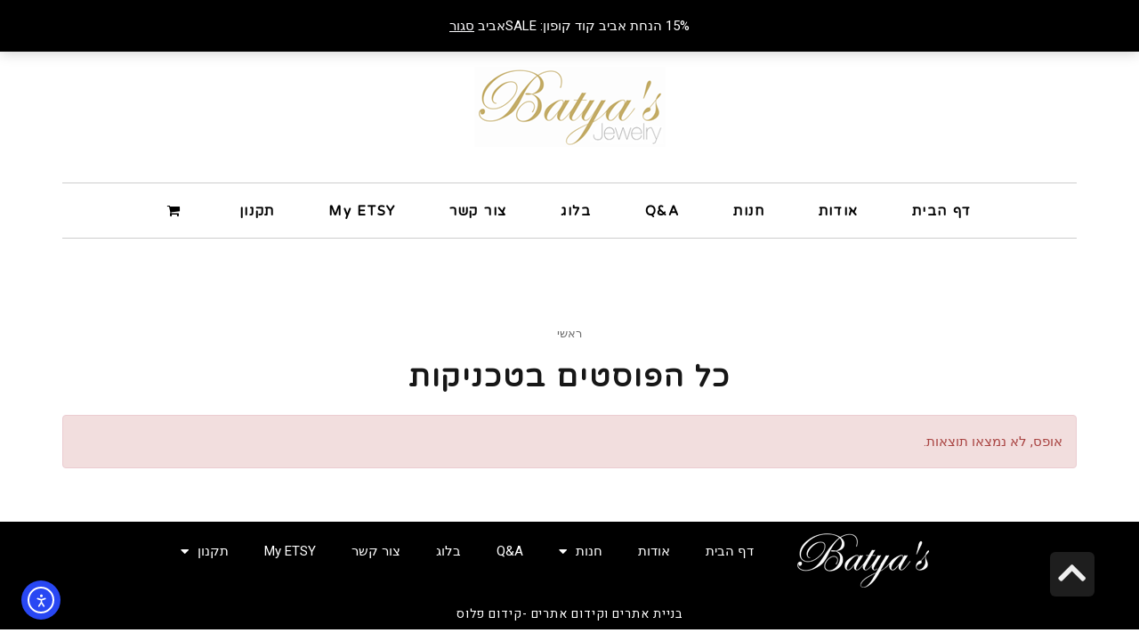

--- FILE ---
content_type: text/html; charset=UTF-8
request_url: https://www.batyasjewelry.com/tag/techniques/
body_size: 15830
content:
<!DOCTYPE html>
<!--[if lt IE 7]>
<html class="no-js lt-ie9 lt-ie8 lt-ie7" dir="rtl" lang="he-IL"> <![endif]-->
<!--[if IE 7]>
<html class="no-js lt-ie9 lt-ie8" dir="rtl" lang="he-IL"> <![endif]-->
<!--[if IE 8]>
<html class="no-js lt-ie9" dir="rtl" lang="he-IL"> <![endif]-->
<!--[if gt IE 8]><!--> <html class="no-js" dir="rtl" lang="he-IL"> <!--<![endif]-->
<head>
	<meta charset="utf-8" />
	<meta name="viewport" content="width=device-width, initial-scale=1.0" />
	<title>ארכיון טכניקות - Batya&#039;s Jewelery</title>
	<meta name='robots' content='index, follow, max-image-preview:large, max-snippet:-1, max-video-preview:-1' />
	<style>img:is([sizes="auto" i], [sizes^="auto," i]) { contain-intrinsic-size: 3000px 1500px }</style>
	
	<!-- This site is optimized with the Yoast SEO plugin v26.2 - https://yoast.com/wordpress/plugins/seo/ -->
	<link rel="canonical" href="https://www.batyasjewelry.com/tag/techniques/" />
	<meta property="og:locale" content="he_IL" />
	<meta property="og:type" content="article" />
	<meta property="og:title" content="ארכיון טכניקות - Batya&#039;s Jewelery" />
	<meta property="og:url" content="https://www.batyasjewelry.com/tag/techniques/" />
	<meta property="og:site_name" content="Batya&#039;s Jewelery" />
	<meta name="twitter:card" content="summary_large_image" />
	<script type="application/ld+json" class="yoast-schema-graph">{"@context":"https://schema.org","@graph":[{"@type":"CollectionPage","@id":"https://www.batyasjewelry.com/tag/techniques/","url":"https://www.batyasjewelry.com/tag/techniques/","name":"ארכיון טכניקות - Batya&#039;s Jewelery","isPartOf":{"@id":"https://www.batyasjewelry.com/#website"},"breadcrumb":{"@id":"https://www.batyasjewelry.com/tag/techniques/#breadcrumb"},"inLanguage":"he-IL"},{"@type":"BreadcrumbList","@id":"https://www.batyasjewelry.com/tag/techniques/#breadcrumb","itemListElement":[{"@type":"ListItem","position":1,"name":"דף הבית","item":"https://www.batyasjewelry.com/"},{"@type":"ListItem","position":2,"name":"טכניקות"}]},{"@type":"WebSite","@id":"https://www.batyasjewelry.com/#website","url":"https://www.batyasjewelry.com/","name":"Batya&#039;s Jewelery","description":"","potentialAction":[{"@type":"SearchAction","target":{"@type":"EntryPoint","urlTemplate":"https://www.batyasjewelry.com/?s={search_term_string}"},"query-input":{"@type":"PropertyValueSpecification","valueRequired":true,"valueName":"search_term_string"}}],"inLanguage":"he-IL"}]}</script>
	<!-- / Yoast SEO plugin. -->


<link rel='dns-prefetch' href='//cdn.elementor.com' />
<link rel="alternate" type="application/rss+xml" title="Batya&#039;s Jewelery &laquo; פיד‏" href="https://www.batyasjewelry.com/feed/" />
<link rel="alternate" type="application/rss+xml" title="Batya&#039;s Jewelery &laquo; פיד תגובות‏" href="https://www.batyasjewelry.com/comments/feed/" />
<link rel="alternate" type="application/rss+xml" title="Batya&#039;s Jewelery &laquo; פיד מהתגית טכניקות" href="https://www.batyasjewelry.com/tag/techniques/feed/" />
<script type="text/javascript">
/* <![CDATA[ */
window._wpemojiSettings = {"baseUrl":"https:\/\/s.w.org\/images\/core\/emoji\/16.0.1\/72x72\/","ext":".png","svgUrl":"https:\/\/s.w.org\/images\/core\/emoji\/16.0.1\/svg\/","svgExt":".svg","source":{"concatemoji":"https:\/\/www.batyasjewelry.com\/wp-includes\/js\/wp-emoji-release.min.js?ver=6.8.3"}};
/*! This file is auto-generated */
!function(s,n){var o,i,e;function c(e){try{var t={supportTests:e,timestamp:(new Date).valueOf()};sessionStorage.setItem(o,JSON.stringify(t))}catch(e){}}function p(e,t,n){e.clearRect(0,0,e.canvas.width,e.canvas.height),e.fillText(t,0,0);var t=new Uint32Array(e.getImageData(0,0,e.canvas.width,e.canvas.height).data),a=(e.clearRect(0,0,e.canvas.width,e.canvas.height),e.fillText(n,0,0),new Uint32Array(e.getImageData(0,0,e.canvas.width,e.canvas.height).data));return t.every(function(e,t){return e===a[t]})}function u(e,t){e.clearRect(0,0,e.canvas.width,e.canvas.height),e.fillText(t,0,0);for(var n=e.getImageData(16,16,1,1),a=0;a<n.data.length;a++)if(0!==n.data[a])return!1;return!0}function f(e,t,n,a){switch(t){case"flag":return n(e,"\ud83c\udff3\ufe0f\u200d\u26a7\ufe0f","\ud83c\udff3\ufe0f\u200b\u26a7\ufe0f")?!1:!n(e,"\ud83c\udde8\ud83c\uddf6","\ud83c\udde8\u200b\ud83c\uddf6")&&!n(e,"\ud83c\udff4\udb40\udc67\udb40\udc62\udb40\udc65\udb40\udc6e\udb40\udc67\udb40\udc7f","\ud83c\udff4\u200b\udb40\udc67\u200b\udb40\udc62\u200b\udb40\udc65\u200b\udb40\udc6e\u200b\udb40\udc67\u200b\udb40\udc7f");case"emoji":return!a(e,"\ud83e\udedf")}return!1}function g(e,t,n,a){var r="undefined"!=typeof WorkerGlobalScope&&self instanceof WorkerGlobalScope?new OffscreenCanvas(300,150):s.createElement("canvas"),o=r.getContext("2d",{willReadFrequently:!0}),i=(o.textBaseline="top",o.font="600 32px Arial",{});return e.forEach(function(e){i[e]=t(o,e,n,a)}),i}function t(e){var t=s.createElement("script");t.src=e,t.defer=!0,s.head.appendChild(t)}"undefined"!=typeof Promise&&(o="wpEmojiSettingsSupports",i=["flag","emoji"],n.supports={everything:!0,everythingExceptFlag:!0},e=new Promise(function(e){s.addEventListener("DOMContentLoaded",e,{once:!0})}),new Promise(function(t){var n=function(){try{var e=JSON.parse(sessionStorage.getItem(o));if("object"==typeof e&&"number"==typeof e.timestamp&&(new Date).valueOf()<e.timestamp+604800&&"object"==typeof e.supportTests)return e.supportTests}catch(e){}return null}();if(!n){if("undefined"!=typeof Worker&&"undefined"!=typeof OffscreenCanvas&&"undefined"!=typeof URL&&URL.createObjectURL&&"undefined"!=typeof Blob)try{var e="postMessage("+g.toString()+"("+[JSON.stringify(i),f.toString(),p.toString(),u.toString()].join(",")+"));",a=new Blob([e],{type:"text/javascript"}),r=new Worker(URL.createObjectURL(a),{name:"wpTestEmojiSupports"});return void(r.onmessage=function(e){c(n=e.data),r.terminate(),t(n)})}catch(e){}c(n=g(i,f,p,u))}t(n)}).then(function(e){for(var t in e)n.supports[t]=e[t],n.supports.everything=n.supports.everything&&n.supports[t],"flag"!==t&&(n.supports.everythingExceptFlag=n.supports.everythingExceptFlag&&n.supports[t]);n.supports.everythingExceptFlag=n.supports.everythingExceptFlag&&!n.supports.flag,n.DOMReady=!1,n.readyCallback=function(){n.DOMReady=!0}}).then(function(){return e}).then(function(){var e;n.supports.everything||(n.readyCallback(),(e=n.source||{}).concatemoji?t(e.concatemoji):e.wpemoji&&e.twemoji&&(t(e.twemoji),t(e.wpemoji)))}))}((window,document),window._wpemojiSettings);
/* ]]> */
</script>
<style id='wp-emoji-styles-inline-css' type='text/css'>

	img.wp-smiley, img.emoji {
		display: inline !important;
		border: none !important;
		box-shadow: none !important;
		height: 1em !important;
		width: 1em !important;
		margin: 0 0.07em !important;
		vertical-align: -0.1em !important;
		background: none !important;
		padding: 0 !important;
	}
</style>
<link rel='stylesheet' id='wp-block-library-rtl-css' href='https://www.batyasjewelry.com/wp-includes/css/dist/block-library/style-rtl.min.css?ver=6.8.3' type='text/css' media='all' />
<style id='classic-theme-styles-inline-css' type='text/css'>
/*! This file is auto-generated */
.wp-block-button__link{color:#fff;background-color:#32373c;border-radius:9999px;box-shadow:none;text-decoration:none;padding:calc(.667em + 2px) calc(1.333em + 2px);font-size:1.125em}.wp-block-file__button{background:#32373c;color:#fff;text-decoration:none}
</style>
<style id='global-styles-inline-css' type='text/css'>
:root{--wp--preset--aspect-ratio--square: 1;--wp--preset--aspect-ratio--4-3: 4/3;--wp--preset--aspect-ratio--3-4: 3/4;--wp--preset--aspect-ratio--3-2: 3/2;--wp--preset--aspect-ratio--2-3: 2/3;--wp--preset--aspect-ratio--16-9: 16/9;--wp--preset--aspect-ratio--9-16: 9/16;--wp--preset--color--black: #000000;--wp--preset--color--cyan-bluish-gray: #abb8c3;--wp--preset--color--white: #ffffff;--wp--preset--color--pale-pink: #f78da7;--wp--preset--color--vivid-red: #cf2e2e;--wp--preset--color--luminous-vivid-orange: #ff6900;--wp--preset--color--luminous-vivid-amber: #fcb900;--wp--preset--color--light-green-cyan: #7bdcb5;--wp--preset--color--vivid-green-cyan: #00d084;--wp--preset--color--pale-cyan-blue: #8ed1fc;--wp--preset--color--vivid-cyan-blue: #0693e3;--wp--preset--color--vivid-purple: #9b51e0;--wp--preset--gradient--vivid-cyan-blue-to-vivid-purple: linear-gradient(135deg,rgba(6,147,227,1) 0%,rgb(155,81,224) 100%);--wp--preset--gradient--light-green-cyan-to-vivid-green-cyan: linear-gradient(135deg,rgb(122,220,180) 0%,rgb(0,208,130) 100%);--wp--preset--gradient--luminous-vivid-amber-to-luminous-vivid-orange: linear-gradient(135deg,rgba(252,185,0,1) 0%,rgba(255,105,0,1) 100%);--wp--preset--gradient--luminous-vivid-orange-to-vivid-red: linear-gradient(135deg,rgba(255,105,0,1) 0%,rgb(207,46,46) 100%);--wp--preset--gradient--very-light-gray-to-cyan-bluish-gray: linear-gradient(135deg,rgb(238,238,238) 0%,rgb(169,184,195) 100%);--wp--preset--gradient--cool-to-warm-spectrum: linear-gradient(135deg,rgb(74,234,220) 0%,rgb(151,120,209) 20%,rgb(207,42,186) 40%,rgb(238,44,130) 60%,rgb(251,105,98) 80%,rgb(254,248,76) 100%);--wp--preset--gradient--blush-light-purple: linear-gradient(135deg,rgb(255,206,236) 0%,rgb(152,150,240) 100%);--wp--preset--gradient--blush-bordeaux: linear-gradient(135deg,rgb(254,205,165) 0%,rgb(254,45,45) 50%,rgb(107,0,62) 100%);--wp--preset--gradient--luminous-dusk: linear-gradient(135deg,rgb(255,203,112) 0%,rgb(199,81,192) 50%,rgb(65,88,208) 100%);--wp--preset--gradient--pale-ocean: linear-gradient(135deg,rgb(255,245,203) 0%,rgb(182,227,212) 50%,rgb(51,167,181) 100%);--wp--preset--gradient--electric-grass: linear-gradient(135deg,rgb(202,248,128) 0%,rgb(113,206,126) 100%);--wp--preset--gradient--midnight: linear-gradient(135deg,rgb(2,3,129) 0%,rgb(40,116,252) 100%);--wp--preset--font-size--small: 13px;--wp--preset--font-size--medium: 20px;--wp--preset--font-size--large: 36px;--wp--preset--font-size--x-large: 42px;--wp--preset--spacing--20: 0.44rem;--wp--preset--spacing--30: 0.67rem;--wp--preset--spacing--40: 1rem;--wp--preset--spacing--50: 1.5rem;--wp--preset--spacing--60: 2.25rem;--wp--preset--spacing--70: 3.38rem;--wp--preset--spacing--80: 5.06rem;--wp--preset--shadow--natural: 6px 6px 9px rgba(0, 0, 0, 0.2);--wp--preset--shadow--deep: 12px 12px 50px rgba(0, 0, 0, 0.4);--wp--preset--shadow--sharp: 6px 6px 0px rgba(0, 0, 0, 0.2);--wp--preset--shadow--outlined: 6px 6px 0px -3px rgba(255, 255, 255, 1), 6px 6px rgba(0, 0, 0, 1);--wp--preset--shadow--crisp: 6px 6px 0px rgba(0, 0, 0, 1);}:where(.is-layout-flex){gap: 0.5em;}:where(.is-layout-grid){gap: 0.5em;}body .is-layout-flex{display: flex;}.is-layout-flex{flex-wrap: wrap;align-items: center;}.is-layout-flex > :is(*, div){margin: 0;}body .is-layout-grid{display: grid;}.is-layout-grid > :is(*, div){margin: 0;}:where(.wp-block-columns.is-layout-flex){gap: 2em;}:where(.wp-block-columns.is-layout-grid){gap: 2em;}:where(.wp-block-post-template.is-layout-flex){gap: 1.25em;}:where(.wp-block-post-template.is-layout-grid){gap: 1.25em;}.has-black-color{color: var(--wp--preset--color--black) !important;}.has-cyan-bluish-gray-color{color: var(--wp--preset--color--cyan-bluish-gray) !important;}.has-white-color{color: var(--wp--preset--color--white) !important;}.has-pale-pink-color{color: var(--wp--preset--color--pale-pink) !important;}.has-vivid-red-color{color: var(--wp--preset--color--vivid-red) !important;}.has-luminous-vivid-orange-color{color: var(--wp--preset--color--luminous-vivid-orange) !important;}.has-luminous-vivid-amber-color{color: var(--wp--preset--color--luminous-vivid-amber) !important;}.has-light-green-cyan-color{color: var(--wp--preset--color--light-green-cyan) !important;}.has-vivid-green-cyan-color{color: var(--wp--preset--color--vivid-green-cyan) !important;}.has-pale-cyan-blue-color{color: var(--wp--preset--color--pale-cyan-blue) !important;}.has-vivid-cyan-blue-color{color: var(--wp--preset--color--vivid-cyan-blue) !important;}.has-vivid-purple-color{color: var(--wp--preset--color--vivid-purple) !important;}.has-black-background-color{background-color: var(--wp--preset--color--black) !important;}.has-cyan-bluish-gray-background-color{background-color: var(--wp--preset--color--cyan-bluish-gray) !important;}.has-white-background-color{background-color: var(--wp--preset--color--white) !important;}.has-pale-pink-background-color{background-color: var(--wp--preset--color--pale-pink) !important;}.has-vivid-red-background-color{background-color: var(--wp--preset--color--vivid-red) !important;}.has-luminous-vivid-orange-background-color{background-color: var(--wp--preset--color--luminous-vivid-orange) !important;}.has-luminous-vivid-amber-background-color{background-color: var(--wp--preset--color--luminous-vivid-amber) !important;}.has-light-green-cyan-background-color{background-color: var(--wp--preset--color--light-green-cyan) !important;}.has-vivid-green-cyan-background-color{background-color: var(--wp--preset--color--vivid-green-cyan) !important;}.has-pale-cyan-blue-background-color{background-color: var(--wp--preset--color--pale-cyan-blue) !important;}.has-vivid-cyan-blue-background-color{background-color: var(--wp--preset--color--vivid-cyan-blue) !important;}.has-vivid-purple-background-color{background-color: var(--wp--preset--color--vivid-purple) !important;}.has-black-border-color{border-color: var(--wp--preset--color--black) !important;}.has-cyan-bluish-gray-border-color{border-color: var(--wp--preset--color--cyan-bluish-gray) !important;}.has-white-border-color{border-color: var(--wp--preset--color--white) !important;}.has-pale-pink-border-color{border-color: var(--wp--preset--color--pale-pink) !important;}.has-vivid-red-border-color{border-color: var(--wp--preset--color--vivid-red) !important;}.has-luminous-vivid-orange-border-color{border-color: var(--wp--preset--color--luminous-vivid-orange) !important;}.has-luminous-vivid-amber-border-color{border-color: var(--wp--preset--color--luminous-vivid-amber) !important;}.has-light-green-cyan-border-color{border-color: var(--wp--preset--color--light-green-cyan) !important;}.has-vivid-green-cyan-border-color{border-color: var(--wp--preset--color--vivid-green-cyan) !important;}.has-pale-cyan-blue-border-color{border-color: var(--wp--preset--color--pale-cyan-blue) !important;}.has-vivid-cyan-blue-border-color{border-color: var(--wp--preset--color--vivid-cyan-blue) !important;}.has-vivid-purple-border-color{border-color: var(--wp--preset--color--vivid-purple) !important;}.has-vivid-cyan-blue-to-vivid-purple-gradient-background{background: var(--wp--preset--gradient--vivid-cyan-blue-to-vivid-purple) !important;}.has-light-green-cyan-to-vivid-green-cyan-gradient-background{background: var(--wp--preset--gradient--light-green-cyan-to-vivid-green-cyan) !important;}.has-luminous-vivid-amber-to-luminous-vivid-orange-gradient-background{background: var(--wp--preset--gradient--luminous-vivid-amber-to-luminous-vivid-orange) !important;}.has-luminous-vivid-orange-to-vivid-red-gradient-background{background: var(--wp--preset--gradient--luminous-vivid-orange-to-vivid-red) !important;}.has-very-light-gray-to-cyan-bluish-gray-gradient-background{background: var(--wp--preset--gradient--very-light-gray-to-cyan-bluish-gray) !important;}.has-cool-to-warm-spectrum-gradient-background{background: var(--wp--preset--gradient--cool-to-warm-spectrum) !important;}.has-blush-light-purple-gradient-background{background: var(--wp--preset--gradient--blush-light-purple) !important;}.has-blush-bordeaux-gradient-background{background: var(--wp--preset--gradient--blush-bordeaux) !important;}.has-luminous-dusk-gradient-background{background: var(--wp--preset--gradient--luminous-dusk) !important;}.has-pale-ocean-gradient-background{background: var(--wp--preset--gradient--pale-ocean) !important;}.has-electric-grass-gradient-background{background: var(--wp--preset--gradient--electric-grass) !important;}.has-midnight-gradient-background{background: var(--wp--preset--gradient--midnight) !important;}.has-small-font-size{font-size: var(--wp--preset--font-size--small) !important;}.has-medium-font-size{font-size: var(--wp--preset--font-size--medium) !important;}.has-large-font-size{font-size: var(--wp--preset--font-size--large) !important;}.has-x-large-font-size{font-size: var(--wp--preset--font-size--x-large) !important;}
:where(.wp-block-post-template.is-layout-flex){gap: 1.25em;}:where(.wp-block-post-template.is-layout-grid){gap: 1.25em;}
:where(.wp-block-columns.is-layout-flex){gap: 2em;}:where(.wp-block-columns.is-layout-grid){gap: 2em;}
:root :where(.wp-block-pullquote){font-size: 1.5em;line-height: 1.6;}
</style>
<link rel='stylesheet' id='woocommerce-layout-rtl-css' href='https://www.batyasjewelry.com/wp-content/plugins/woocommerce/assets/css/woocommerce-layout-rtl.css?ver=10.3.3' type='text/css' media='all' />
<link rel='stylesheet' id='woocommerce-smallscreen-rtl-css' href='https://www.batyasjewelry.com/wp-content/plugins/woocommerce/assets/css/woocommerce-smallscreen-rtl.css?ver=10.3.3' type='text/css' media='only screen and (max-width: 768px)' />
<link rel='stylesheet' id='woocommerce-general-rtl-css' href='https://www.batyasjewelry.com/wp-content/plugins/woocommerce/assets/css/woocommerce-rtl.css?ver=10.3.3' type='text/css' media='all' />
<style id='woocommerce-inline-inline-css' type='text/css'>
.woocommerce form .form-row .required { visibility: visible; }
</style>
<link rel='stylesheet' id='ea11y-widget-fonts-css' href='https://www.batyasjewelry.com/wp-content/plugins/pojo-accessibility/assets/build/fonts.css?ver=3.8.1' type='text/css' media='all' />
<link rel='stylesheet' id='ea11y-skip-link-css' href='https://www.batyasjewelry.com/wp-content/plugins/pojo-accessibility/assets/build/skip-link.css?ver=3.8.1' type='text/css' media='all' />
<link rel='stylesheet' id='brands-styles-css' href='https://www.batyasjewelry.com/wp-content/plugins/woocommerce/assets/css/brands.css?ver=10.3.3' type='text/css' media='all' />
<link rel='stylesheet' id='elementor-frontend-css' href='https://www.batyasjewelry.com/wp-content/plugins/elementor/assets/css/frontend-rtl.min.css?ver=3.32.5' type='text/css' media='all' />
<link rel='stylesheet' id='widget-image-css' href='https://www.batyasjewelry.com/wp-content/plugins/elementor/assets/css/widget-image-rtl.min.css?ver=3.32.5' type='text/css' media='all' />
<link rel='stylesheet' id='widget-nav-menu-css' href='https://www.batyasjewelry.com/wp-content/plugins/elementor-pro/assets/css/widget-nav-menu-rtl.min.css?ver=3.32.3' type='text/css' media='all' />
<link rel='stylesheet' id='widget-heading-css' href='https://www.batyasjewelry.com/wp-content/plugins/elementor/assets/css/widget-heading-rtl.min.css?ver=3.32.5' type='text/css' media='all' />
<link rel='stylesheet' id='elementor-icons-css' href='https://www.batyasjewelry.com/wp-content/plugins/elementor/assets/lib/eicons/css/elementor-icons.min.css?ver=5.44.0' type='text/css' media='all' />
<link rel='stylesheet' id='elementor-post-11-css' href='https://www.batyasjewelry.com/wp-content/uploads/elementor/css/post-11.css?ver=1762420322' type='text/css' media='all' />
<link rel='stylesheet' id='elementor-post-4823-css' href='https://www.batyasjewelry.com/wp-content/uploads/elementor/css/post-4823.css?ver=1762420322' type='text/css' media='all' />
<link rel='stylesheet' id='pojo-css-framework-css' href='https://www.batyasjewelry.com/wp-content/themes/poza/assets/bootstrap/css/bootstrap.min.css?ver=3.2.0' type='text/css' media='all' />
<link rel='stylesheet' id='font-awesome-css' href='https://www.batyasjewelry.com/wp-content/plugins/elementor/assets/lib/font-awesome/css/font-awesome.min.css?ver=4.7.0' type='text/css' media='all' />
<link rel='stylesheet' id='photoswipe-css' href='https://www.batyasjewelry.com/wp-content/plugins/woocommerce/assets/css/photoswipe/photoswipe.min.css?ver=10.3.3' type='text/css' media='all' />
<link rel='stylesheet' id='photoswipe-skin-css' href='https://www.batyasjewelry.com/wp-content/plugins/pojo-lightbox/assets/photoswipe/default-skin/default-skin.min.css?ver=6.8.3' type='text/css' media='all' />
<link rel='stylesheet' id='pojo-base-style-css' href='https://www.batyasjewelry.com/wp-content/themes/poza/core/assets/css/style.min.css?ver=1.8.1' type='text/css' media='all' />
<link rel='stylesheet' id='pojo-style-css' href='https://www.batyasjewelry.com/wp-content/themes/poza/assets/css/style.min.css?ver=1.8.1' type='text/css' media='all' />
<link rel='stylesheet' id='pojo-base-style-rtl-css' href='https://www.batyasjewelry.com/wp-content/themes/poza/core/assets/css/rtl.min.css?ver=1.8.1' type='text/css' media='all' />
<link rel='stylesheet' id='pojo-style-rtl-css' href='https://www.batyasjewelry.com/wp-content/themes/poza/assets/css/rtl.min.css?ver=1.8.1' type='text/css' media='all' />
<link rel='stylesheet' id='elementor-gf-roboto-css' href='https://fonts.googleapis.com/css?family=Roboto:100,100italic,200,200italic,300,300italic,400,400italic,500,500italic,600,600italic,700,700italic,800,800italic,900,900italic&#038;display=auto&#038;subset=hebrew' type='text/css' media='all' />
<link rel='stylesheet' id='elementor-gf-robotoslab-css' href='https://fonts.googleapis.com/css?family=Roboto+Slab:100,100italic,200,200italic,300,300italic,400,400italic,500,500italic,600,600italic,700,700italic,800,800italic,900,900italic&#038;display=auto&#038;subset=hebrew' type='text/css' media='all' />
<link rel='stylesheet' id='elementor-gf-heebo-css' href='https://fonts.googleapis.com/css?family=Heebo:100,100italic,200,200italic,300,300italic,400,400italic,500,500italic,600,600italic,700,700italic,800,800italic,900,900italic&#038;display=auto&#038;subset=hebrew' type='text/css' media='all' />
<link rel='stylesheet' id='elementor-icons-shared-0-css' href='https://www.batyasjewelry.com/wp-content/plugins/elementor/assets/lib/font-awesome/css/fontawesome.min.css?ver=5.15.3' type='text/css' media='all' />
<link rel='stylesheet' id='elementor-icons-fa-solid-css' href='https://www.batyasjewelry.com/wp-content/plugins/elementor/assets/lib/font-awesome/css/solid.min.css?ver=5.15.3' type='text/css' media='all' />
<script type="text/javascript" src="https://www.batyasjewelry.com/wp-includes/js/jquery/jquery.min.js?ver=3.7.1" id="jquery-core-js"></script>
<script type="text/javascript" src="https://www.batyasjewelry.com/wp-includes/js/jquery/jquery-migrate.min.js?ver=3.4.1" id="jquery-migrate-js"></script>
<script type="text/javascript" src="https://www.batyasjewelry.com/wp-content/plugins/woocommerce/assets/js/jquery-blockui/jquery.blockUI.min.js?ver=2.7.0-wc.10.3.3" id="wc-jquery-blockui-js" defer="defer" data-wp-strategy="defer"></script>
<script type="text/javascript" id="wc-add-to-cart-js-extra">
/* <![CDATA[ */
var wc_add_to_cart_params = {"ajax_url":"\/wp-admin\/admin-ajax.php","wc_ajax_url":"\/?wc-ajax=%%endpoint%%","i18n_view_cart":"\u05de\u05e2\u05d1\u05e8 \u05dc\u05e1\u05dc \u05d4\u05e7\u05e0\u05d9\u05d5\u05ea","cart_url":"https:\/\/www.batyasjewelry.com\/cart\/","is_cart":"","cart_redirect_after_add":"no"};
/* ]]> */
</script>
<script type="text/javascript" src="https://www.batyasjewelry.com/wp-content/plugins/woocommerce/assets/js/frontend/add-to-cart.min.js?ver=10.3.3" id="wc-add-to-cart-js" defer="defer" data-wp-strategy="defer"></script>
<script type="text/javascript" src="https://www.batyasjewelry.com/wp-content/plugins/woocommerce/assets/js/js-cookie/js.cookie.min.js?ver=2.1.4-wc.10.3.3" id="wc-js-cookie-js" defer="defer" data-wp-strategy="defer"></script>
<script type="text/javascript" id="woocommerce-js-extra">
/* <![CDATA[ */
var woocommerce_params = {"ajax_url":"\/wp-admin\/admin-ajax.php","wc_ajax_url":"\/?wc-ajax=%%endpoint%%","i18n_password_show":"\u05dc\u05d4\u05e6\u05d9\u05d2 \u05e1\u05d9\u05e1\u05de\u05d4","i18n_password_hide":"\u05dc\u05d4\u05e1\u05ea\u05d9\u05e8 \u05e1\u05d9\u05e1\u05de\u05d4"};
/* ]]> */
</script>
<script type="text/javascript" src="https://www.batyasjewelry.com/wp-content/plugins/woocommerce/assets/js/frontend/woocommerce.min.js?ver=10.3.3" id="woocommerce-js" defer="defer" data-wp-strategy="defer"></script>
<script type="text/javascript" src="https://www.batyasjewelry.com/wp-content/plugins/woocommerce/assets/js/photoswipe/photoswipe.min.js?ver=4.1.1-wc.10.3.3" id="wc-photoswipe-js" defer="defer" data-wp-strategy="defer"></script>
<link rel="https://api.w.org/" href="https://www.batyasjewelry.com/wp-json/" /><link rel="alternate" title="JSON" type="application/json" href="https://www.batyasjewelry.com/wp-json/wp/v2/tags/19" /><link rel="EditURI" type="application/rsd+xml" title="RSD" href="https://www.batyasjewelry.com/xmlrpc.php?rsd" />
<meta name="generator" content="WordPress 6.8.3" />
<meta name="generator" content="WooCommerce 10.3.3" />
<link rel="stylesheet" type="text/css" href="https://fonts.googleapis.com/css?family=Varela+Round:100,100italic,200,200italic,300,300italic,400,400italic,500,500italic,600,600italic,700,700italic,800,800italic,900,900italic|Roboto:100,100italic,200,200italic,300,300italic,400,400italic,500,500italic,600,600italic,700,700italic,800,800italic,900,900italic|Lato:100,100italic,200,200italic,300,300italic,400,400italic,500,500italic,600,600italic,700,700italic,800,800italic,900,900italic&subset=hebrew"><style type="text/css">body{background-color: rgba(255, 255, 255, 1);background-position: top center;background-repeat: repeat;background-size: auto;background-attachment: scroll;color: #6d6d6d; font-family: 'Roboto', Arial, sans-serif; font-weight: normal; font-size: 15px;line-height: 1.9;}div.logo-text a{color: #000000; font-family: 'Varela Round', Arial, sans-serif; font-weight: bold; font-size: 31px;text-transform: none;letter-spacing: 0px;font-style: normal;line-height: 1em;}#header .logo{padding-top: 40px;padding-bottom: 40px;}#top-bar{background-color: rgba(0, 0, 0, 1);background-position: top center;background-repeat: repeat-x;background-size: auto;background-attachment: scroll;}#top-bar, #top-bar .widget-title,#top-bar .form-search .field{color: #000000; font-family: 'Roboto', Arial, sans-serif; font-weight: normal; font-size: 8px;text-transform: none;letter-spacing: 0px;font-style: normal;line-height: 35px;}#top-bar a{color: #000000;}#top-bar a:hover{color: #000000;}#header{background-color: rgba(255, 255, 255, 1);background-position: top center;background-repeat: repeat-x;background-size: auto;background-attachment: scroll;}.sticky-header{background-color: rgba(0, 0, 0, 1);background-position: center center;background-repeat: repeat-x;background-size: cover;background-attachment: scroll;}.sticky-header .sf-menu a,.sticky-header .mobile-menu a{color: #fff; font-family: 'Roboto', Arial, sans-serif; font-weight: normal; font-size: 14px;text-transform: uppercase;letter-spacing: 1px;font-style: normal;line-height: 70px;}.sticky-header .sf-menu a:hover,.sticky-header .sf-menu li.active a,.sticky-header .sf-menu li.current-menu-item > a,.sticky-header .sf-menu li.current-menu-ancestor > a,.sticky-header .mobile-menu a:hover,.sticky-header .mobile-menu li.current-menu-item > a{color: #999;}.sf-menu a, .mobile-menu a{color: #000000; font-family: 'Varela Round', Arial, sans-serif; font-weight: 600; font-size: 15px;text-transform: none;letter-spacing: 1.7px;font-style: normal;line-height: 60px;}.sf-menu a:hover,.sf-menu li.active a, .sf-menu li.current-menu-item > a,.sf-menu li.current-menu-ancestor > a,.mobile-menu a:hover,.mobile-menu li.current-menu-item > a{color: #0a0a0a;}.nav-main .sf-menu .sub-menu li{background-color: #ffffff;}.sf-menu .sub-menu li:hover,.sf-menu .sub-menu li.current-menu-item{background-color: #f2f2f2;}.nav-main .sf-menu .sub-menu li a{color: #232323; font-family: 'Varela Round', Arial, sans-serif; font-weight: normal; font-size: 14px;text-transform: none;letter-spacing: 0px;font-style: normal;line-height: 46px;}.nav-main .sf-menu .sub-menu li:hover > a,.nav-main .sf-menu .sub-menu li.current-menu-item > a{color: #0a0a0a;}#title-bar{height: 100px;line-height: 100px;}#title-bar.title-bar-style-custom_bg .title-bar-default{background-color: rgba(255, 255, 255, 0);background-position: center center;background-repeat: repeat;background-size: cover;background-attachment: scroll;}#title-bar .title-primary{color: #000000; font-family: 'Varela Round', Arial, sans-serif; font-weight: 500; font-size: 24px;text-transform: none;letter-spacing: 1px;font-style: normal;}#title-bar div.breadcrumbs, #title-bar div.breadcrumbs a{color: #939393; font-family: 'Varela Round', Arial, sans-serif; font-weight: normal; font-size: 12px;text-transform: none;letter-spacing: 0px;font-style: italic;}a{color: #d8d8d8;}a:hover, a:focus{color: #878787;}::selection{color: #ffffff;background: #000000;}::-moz-selection{color: #ffffff;background: #000000;}h1{color: #171717; font-family: 'Varela Round', Arial, sans-serif; font-weight: bold; font-size: 33px;text-transform: none;letter-spacing: 2px;font-style: normal;line-height: 25px;}h2{color: #000000; font-family: 'Varela Round', Arial, sans-serif; font-weight: normal; font-size: 29px;text-transform: none;letter-spacing: 2px;font-style: normal;line-height: 1.3em;}h3{color: #000000; font-family: 'Varela Round', Arial, sans-serif; font-weight: normal; font-size: 25px;text-transform: none;letter-spacing: 4px;font-style: normal;line-height: 1.5em;}h4{color: #000000; font-family: 'Varela Round', Arial, sans-serif; font-weight: bold; font-size: 17px;text-transform: none;letter-spacing: 0px;font-style: normal;line-height: 1.6em;}h5{color: #a8a8a8; font-family: 'Varela Round', Arial, sans-serif; font-weight: normal; font-size: 15px;text-transform: none;letter-spacing: 0px;font-style: italic;line-height: 1.5em;}h6{color: #000000; font-family: 'Varela Round', Arial, sans-serif; font-weight: normal; font-size: 15px;text-transform: none;letter-spacing: 0px;font-style: normal;line-height: 1.7em;}.image-link .overlay-title,.image-link .overlay-title a,.image-link .overlay-title a:hover,.image-link .overlay-title a.button,.image-link .overlay-title a.button:hover{color: #ffffff; font-family: 'Varela Round', Arial, sans-serif; font-weight: normal; font-size: 15px;text-transform: none;letter-spacing: 0px;font-style: normal;}.image-link .entry-date,.woocommerce span.onsale{background-color: #000000;}.image-link .entry-date .entry-date-day{color: #ffffff; font-family: 'Roboto', Arial, sans-serif; font-weight: normal; font-size: 30px;text-transform: uppercase;letter-spacing: -2px;font-style: normal;}.image-link .entry-date .entry-date-month,.woocommerce span.onsale{color: #ffffff; font-family: 'Varela Round', Arial, sans-serif; font-weight: normal; font-size: 13px;text-transform: none;letter-spacing: 0px;font-style: normal;}.blog-item h3.media-heading{color: #000000; font-family: 'Varela Round', Arial, sans-serif; font-weight: bold; font-size: 29px;text-transform: none;letter-spacing: 0px;font-style: normal;line-height: 1.2;}.entry-meta > span{color: #a7a7a7; font-family: 'Varela Round', Arial, sans-serif; font-weight: normal; font-size: 12px;text-transform: none;letter-spacing: 0px;font-style: normal;line-height: 1em;}h4.grid-heading{color: #141414; font-family: 'Varela Round', Arial, sans-serif; font-weight: bold; font-size: 21px;text-transform: none;letter-spacing: 0px;font-style: normal;line-height: 26px;}.gallery-item h4.grid-heading{color: #ffffff; font-family: 'Varela Round', Arial, sans-serif; font-weight: bold; font-size: 21px;text-transform: none;letter-spacing: 2px;font-style: normal;line-height: 0.8em;}.gallery-item h4.grid-heading small{color: #bababa; font-family: 'Varela Round', Arial, sans-serif; font-weight: normal; font-size: 13px;text-transform: none;letter-spacing: 0px;font-style: normal;}.single .entry-meta > span{color: #848484; font-family: 'Varela Round', Arial, sans-serif; font-weight: normal; font-size: 12px;text-transform: none;letter-spacing: 1px;font-style: normal;line-height: 1;}.entry-excerpt{color: #6c6c6c; font-family: 'Roboto', Arial, sans-serif; font-weight: 400; font-size: 15px;text-transform: none;letter-spacing: 0px;font-style: normal;line-height: 22px;}#primary #breadcrumbs,#primary #breadcrumbs a{color: #6c6c6c; font-family: 'Lato', Arial, sans-serif; font-weight: normal; font-size: 13px;text-transform: none;letter-spacing: 0px;font-style: normal;line-height: 1em;}.pagination > li > a,.pagination > li.active > a,.pagination > li > a:hover,.pagination > li.active > a:hover,nav.post-navigation a,.category-filters li a{color: #8e8e8e; font-family: 'Varela Round', Arial, sans-serif; font-weight: normal; font-size: 13px;text-transform: none;letter-spacing: 0px;font-style: normal;line-height: 1.5em;}.pagination > li.active > a,.pagination > li > a:hover,.pagination > li.active > a:hover,.pagination > li.active > a:focus,.category-filters li a:hover,.category-filters li a.active{background-color: #e8e8e8;}#sidebar{color: #666666; font-family: 'Roboto', Arial, sans-serif; font-weight: 300; font-size: 15px;text-transform: none;letter-spacing: 0px;font-style: normal;line-height: 1.9em;}#sidebar a{color: #000000;}#sidebar a:hover{color: #878787;}#sidebar .widget-title{color: #000000; font-family: 'Varela Round', Arial, sans-serif; font-weight: bold; font-size: 17px;text-transform: none;letter-spacing: 0px;font-style: normal;line-height: 50px;}#footer{background-color: rgba(10, 10, 10, 1);background-position: top center;background-repeat: repeat;background-size: auto;background-attachment: scroll;color: #878787; font-family: 'Roboto', Arial, sans-serif; font-weight: normal; font-size: 15px;text-transform: none;letter-spacing: 0px;font-style: normal;line-height: 1.9em;}#footer a{color: #878787;}#footer a:hover{color: #ffffff;}#sidebar-footer .widget-title{color: #ffffff; font-family: 'Varela Round', Arial, sans-serif; font-weight: bold; font-size: 19px;text-transform: none;letter-spacing: 1px;font-style: normal;line-height: 2em;}#copyright{background-color: rgba(0, 0, 0, 1);background-position: top center;background-repeat: repeat;background-size: auto;background-attachment: scroll;color: #ffffff; font-family: 'Roboto', Arial, sans-serif; font-weight: 400; font-size: 11px;text-transform: uppercase;letter-spacing: 1px;font-style: normal;line-height: 80px;}#copyright a{color: #bcbcbc;}#copyright a:hover{color: #ffffff;}#pojo-scroll-up{width: 50px;height: 50px;line-height: 50px;background-color: rgba(51, 51, 51, 0.6);background-position: top center;background-repeat: repeat;background-size: auto;background-attachment: scroll;}#pojo-scroll-up a{color: #eeeeee;}.image-link .overlay-image{background: rgba(0, 0, 0, 0.5);}#header .nav-main,.sf-menu .sub-menu li,.sf-menu .sub-menu li:last-child,.media:hover .image-link,nav.post-navigation,#sidebar .widget-title{border-color: #cdcdcd;}.sf-menu > li > .sub-menu > li:first-child:before{border-bottom-color: #cdcdcd;}.sf-menu a:hover,.sf-menu li.active a, .sf-menu li.current-menu-item > a,.sf-menu li.current-menu-ancestor > a,.mobile-menu a:hover,.mobile-menu li.current-menu-item > a,#sidebar .widget-title:after{border-color: #000000;}#top-bar ul.social-links li a .social-icon:before{width: 35px;height: 35px;line-height: 35px;}.sf-menu li:hover ul, .sf-menu li.sfHover ul{top: 60px;}.navbar-toggle .icon-bar,.navbar-toggle:hover .icon-bar, .navbar-toggle:focus .icon-bar{background-color: #000000;}.sf-menu > li > .sub-menu > li:first-child:after{border-bottom-color: #ffffff;}.sf-menu > li > .sub-menu > li:first-child:hover:after,.sf-menu > li > .sub-menu > li.current-menu-item:first-child:after{border-bottom-color: #f2f2f2;}.sticky-header .logo{color: #fff;}.sticky-header .navbar-toggle .icon-bar,.sticky-header .navbar-toggle:hover .icon-bar,.sticky-header .navbar-toggle:focus .icon-bar{background-color: #fff;}			.image-link .overlay-image:before,.image-link .overlay-image:after {border-color: #ffffff;}
			article.sticky:before {background-color: #000000;}
			.author-info {background-color: #000000;color: #ffffff;}
			.author-info .author-link, .author-info h4 {color: #ffffff;}
			.widget_tag_cloud a, #sidebar-footer .widget_tag_cloud a {color: #ffffff;}
			.widget_tag_cloud a:hover, #sidebar-footer .widget_tag_cloud a:hover {background-color: #000000; color: #ffffff;}
			ul.social-links li a .social-icon:before {background-color: #000000;}
			ul.social-links li a .social-icon:before {color: #ffffff; }
			ul.social-links li a:hover .social-icon:before {background-color: #ffffff; }
			ul.social-links li a:hover .social-icon:before {color: #000000; }
			input[type="submit"],.button,.button.size-small,.button.size-large,.button.size-xl,.button.size-xxl {background-color: #000000; border-color: #000000; color: #ffffff;}
			input[type="submit"]:hover,.button:hover,.button.size-small:hover,.button.size-large:hover,.button.size-xl:hover, .button.size-xxl:hover {background: #ffffff; border-color: #000000; color: #000000;}.sticky-header .sf-menu > li > a {
    padding: 0;
}
</style>
			<noscript><style>.woocommerce-product-gallery{ opacity: 1 !important; }</style></noscript>
	<meta name="generator" content="Elementor 3.32.5; features: additional_custom_breakpoints; settings: css_print_method-external, google_font-enabled, font_display-auto">
			<style>
				.e-con.e-parent:nth-of-type(n+4):not(.e-lazyloaded):not(.e-no-lazyload),
				.e-con.e-parent:nth-of-type(n+4):not(.e-lazyloaded):not(.e-no-lazyload) * {
					background-image: none !important;
				}
				@media screen and (max-height: 1024px) {
					.e-con.e-parent:nth-of-type(n+3):not(.e-lazyloaded):not(.e-no-lazyload),
					.e-con.e-parent:nth-of-type(n+3):not(.e-lazyloaded):not(.e-no-lazyload) * {
						background-image: none !important;
					}
				}
				@media screen and (max-height: 640px) {
					.e-con.e-parent:nth-of-type(n+2):not(.e-lazyloaded):not(.e-no-lazyload),
					.e-con.e-parent:nth-of-type(n+2):not(.e-lazyloaded):not(.e-no-lazyload) * {
						background-image: none !important;
					}
				}
			</style>
			<link rel="icon" href="https://www.batyasjewelry.com/wp-content/uploads/2021/03/cropped-לוגו-שחור-32x32.png" sizes="32x32" />
<link rel="icon" href="https://www.batyasjewelry.com/wp-content/uploads/2021/03/cropped-לוגו-שחור-192x192.png" sizes="192x192" />
<link rel="apple-touch-icon" href="https://www.batyasjewelry.com/wp-content/uploads/2021/03/cropped-לוגו-שחור-180x180.png" />
<meta name="msapplication-TileImage" content="https://www.batyasjewelry.com/wp-content/uploads/2021/03/cropped-לוגו-שחור-270x270.png" />
		<style type="text/css" id="wp-custom-css">
			h1.product_title.entry-title {
    font-weight: normal;
    letter-spacing: 2px;
    font-style: normal;
    line-height: 1.3em;
    font-size: 1.5em;
}
#title-bar{
	display:none;
}

.woocommerce-tabs.wc-tabs-wrapper
 {
	display: none !important;
}

.related.products {
	margin-top: 40% !important;
}

.overlay-image, 
.overlay-title {
	display: none !important;
}



/*
You can add your own CSS here.

Click the help icon above to learn more.
*/
@media (max-width:767px) {
#main {width: 100vw;}
}

element.style {
    display: block;
}
.woocommerce-store-notice, p.demo_store {
    position: absolute;
    top: 0;
    right: 0;
    left: 0;
    margin: 0;
    width: 100%;
    font-size: 1em;
    padding: 1em 0;
    text-align: center;
    background-color: #000;
    color: #fff;
    z-index: 99998;
    box-shadow: 0 1px 1em rgba(0,0,0,.2);
    display: none;		</style>
		</head>
<body class="rtl archive tag tag-techniques tag-19 wp-theme-poza theme-poza woocommerce-demo-store woocommerce-no-js ally-default layout-full-width elementor-default elementor-kit-11">
<p role="complementary" aria-label="הודעה בחנות" class="woocommerce-store-notice demo_store" data-notice-id="1adc5b2b1d10c6b837352cec3334f675" style="display:none;">15% הנחת אביב
קוד קופון: SALEאביב <a role="button" href="#" class="woocommerce-store-notice__dismiss-link">סגור</a></p>		<script>
			const onSkipLinkClick = () => {
				const htmlElement = document.querySelector('html');

				htmlElement.style['scroll-behavior'] = 'smooth';

				setTimeout( () => htmlElement.style['scroll-behavior'] = null, 1000 );
			}
			document.addEventListener("DOMContentLoaded", () => {
				if (!document.querySelector('#content')) {
					document.querySelector('.ea11y-skip-to-content-link').remove();
				}
			});
		</script>
		<nav aria-label="Skip to content navigation">
			<a class="ea11y-skip-to-content-link"
				href="#content"
				tabindex="1"
				onclick="onSkipLinkClick()"
			>
				דילוג לתוכן
				<svg width="24" height="24" viewBox="0 0 24 24" fill="none" role="presentation">
					<path d="M18 6V12C18 12.7956 17.6839 13.5587 17.1213 14.1213C16.5587 14.6839 15.7956 15 15 15H5M5 15L9 11M5 15L9 19"
								stroke="black"
								stroke-width="1.5"
								stroke-linecap="round"
								stroke-linejoin="round"
					/>
				</svg>
			</a>
			<div class="ea11y-skip-to-content-backdrop"></div>
		</nav>

		<div id="container">
	
	
		<section id="top-bar">
			<div class="container">
				<div class="pull-left">
					<section id="text-18" class="widget widget_text"><div class="widget-inner"><h5 class="widget-title"><span>batya&#039;s jewelry</span></h5>			<div class="textwidget"></div>
		</div></section>				</div>
				<div class="pull-right">
									</div>
			</div><!-- .container -->
		</section>
		<header id="header" role="banner">
			<div class="container">
				<div class="logo">
											<div class="logo-img">
							<a href="https://www.batyasjewelry.com/" rel="home">
								<img src="https://www.batyasjewelry.com/wp-content/uploads/2021/03/logo3-1.png" alt="Batya&#039;s Jewelery" class="pojo-hidden-phone" />
								<img src="https://www.batyasjewelry.com/wp-content/uploads/2021/03/לוגו-שחור-2.png" alt="Batya&#039;s Jewelery" class="pojo-visible-phone" />
							</a>
						</div>
																<button type="button" class="navbar-toggle visible-xs" data-toggle="collapse" data-target=".navbar-collapse">
							<span class="sr-only">תפריט</span>
							<span class="icon-bar"></span>
							<span class="icon-bar"></span>
							<span class="icon-bar"></span>
						</button>
									</div><!--.logo -->
				<nav class="nav-main boxed" role="navigation">
					<div class="navbar-collapse collapse">
						<div class="nav-main-inner">
															<ul id="menu-main" class="sf-menu hidden-xs"><li class="menu-item menu-item-type-post_type menu-item-object-page menu-item-home menu-%d7%93%d7%a3-%d7%94%d7%91%d7%99%d7%aa first-item menu-item-4415"><a href="https://www.batyasjewelry.com/"><span>דף הבית</span></a></li>
<li class="menu-item menu-item-type-post_type menu-item-object-page menu-%d7%90%d7%95%d7%93%d7%95%d7%aa menu-item-4419"><a href="https://www.batyasjewelry.com/about/"><span>אודות</span></a></li>
<li class="menu-item menu-item-type-post_type menu-item-object-page menu-item-has-children menu-%d7%97%d7%a0%d7%95%d7%aa menu-item-4579"><a href="https://www.batyasjewelry.com/shop/"><span>חנות</span></a>
<ul class="sub-menu">
	<li class="menu-item menu-item-type-taxonomy menu-item-object-product_cat menu-%d7%98%d7%91%d7%a2%d7%95%d7%aa menu-item-4818"><a href="https://www.batyasjewelry.com/product-category/rings/"><span>טבעות</span></a></li>
	<li class="menu-item menu-item-type-taxonomy menu-item-object-product_cat menu-%d7%a2%d7%92%d7%99%d7%9c%d7%99%d7%9d menu-item-4816"><a href="https://www.batyasjewelry.com/product-category/earrings/"><span>עגילים</span></a></li>
	<li class="menu-item menu-item-type-taxonomy menu-item-object-product_cat menu-%d7%a9%d7%a8%d7%a9%d7%a8%d7%90%d7%95%d7%aa menu-item-4817"><a href="https://www.batyasjewelry.com/product-category/necklaces/"><span>שרשראות</span></a></li>
	<li class="menu-item menu-item-type-taxonomy menu-item-object-product_cat menu-%d7%a6%d7%9e%d7%99%d7%93%d7%99%d7%9d menu-item-4815"><a href="https://www.batyasjewelry.com/product-category/bracelets/"><span>צמידים</span></a></li>
	<li class="menu-item menu-item-type-taxonomy menu-item-object-product_cat menu-%d7%97%d7%aa%d7%95%d7%a0%d7%94 menu-item-4819"><a href="https://www.batyasjewelry.com/product-category/wedding/"><span>חתונה</span></a></li>
</ul>
</li>
<li class="menu-item menu-item-type-post_type menu-item-object-page menu-qa menu-item-4846"><a href="https://www.batyasjewelry.com/%d7%a9%d7%90%d7%9c%d7%95%d7%aa-%d7%a0%d7%a4%d7%95%d7%a6%d7%95%d7%aa-2/"><span>Q&#038;A</span></a></li>
<li class="menu-item menu-item-type-post_type menu-item-object-page menu-%d7%91%d7%9c%d7%95%d7%92 menu-item-6378"><a href="https://www.batyasjewelry.com/%d7%91%d7%9c%d7%95%d7%92/"><span>בלוג</span></a></li>
<li class="menu-item menu-item-type-post_type menu-item-object-page menu-%d7%a6%d7%95%d7%a8-%d7%a7%d7%a9%d7%a8 menu-item-4418"><a href="https://www.batyasjewelry.com/contact/"><span>צור קשר</span></a></li>
<li class="menu-item menu-item-type-custom menu-item-object-custom menu-my-etsy menu-item-5008"><a target="_blank" href="https://www.etsy.com/shop/batyas"><span>My ETSY</span></a></li>
<li class="menu-item menu-item-type-post_type menu-item-object-page menu-item-has-children menu-%d7%aa%d7%a7%d7%a0%d7%95%d7%9f menu-item-6806"><a href="https://www.batyasjewelry.com/privacy-policy/"><span>תקנון</span></a>
<ul class="sub-menu">
	<li class="menu-item menu-item-type-post_type menu-item-object-page menu-%d7%a0%d7%92%d7%99%d7%a9%d7%95%d7%aa-%d7%95%d7%a4%d7%a8%d7%98%d7%99%d7%95%d7%aa menu-item-7073"><a href="https://www.batyasjewelry.com/privacy-accessibility/"><span>נגישות ופרטיות</span></a></li>
</ul>
</li>
<li class="pojo-menu-cart"><a class="pojo-menu-cart-contents" href="https://www.batyasjewelry.com/shop/" title="לחנות"><span class="icon-cart"></span> <span class="items-cart">0 פריטים</span><span class="woocommerce-Price-amount amount"><bdi><span class="woocommerce-Price-currencySymbol">&#8362;</span>0.00</bdi></span></a></li></ul><ul id="menu-main-1" class="mobile-menu visible-xs"><li class="menu-item menu-item-type-post_type menu-item-object-page menu-item-home first-item menu-item-4415"><a href="https://www.batyasjewelry.com/"><span>דף הבית</span></a></li>
<li class="menu-item menu-item-type-post_type menu-item-object-page menu-item-4419"><a href="https://www.batyasjewelry.com/about/"><span>אודות</span></a></li>
<li class="menu-item menu-item-type-post_type menu-item-object-page menu-item-has-children menu-item-4579"><a href="https://www.batyasjewelry.com/shop/"><span>חנות</span></a>
<ul class="sub-menu">
	<li class="menu-item menu-item-type-taxonomy menu-item-object-product_cat menu-item-4818"><a href="https://www.batyasjewelry.com/product-category/rings/"><span>טבעות</span></a></li>
	<li class="menu-item menu-item-type-taxonomy menu-item-object-product_cat menu-item-4816"><a href="https://www.batyasjewelry.com/product-category/earrings/"><span>עגילים</span></a></li>
	<li class="menu-item menu-item-type-taxonomy menu-item-object-product_cat menu-item-4817"><a href="https://www.batyasjewelry.com/product-category/necklaces/"><span>שרשראות</span></a></li>
	<li class="menu-item menu-item-type-taxonomy menu-item-object-product_cat menu-item-4815"><a href="https://www.batyasjewelry.com/product-category/bracelets/"><span>צמידים</span></a></li>
	<li class="menu-item menu-item-type-taxonomy menu-item-object-product_cat menu-item-4819"><a href="https://www.batyasjewelry.com/product-category/wedding/"><span>חתונה</span></a></li>
</ul>
</li>
<li class="menu-item menu-item-type-post_type menu-item-object-page menu-item-4846"><a href="https://www.batyasjewelry.com/%d7%a9%d7%90%d7%9c%d7%95%d7%aa-%d7%a0%d7%a4%d7%95%d7%a6%d7%95%d7%aa-2/"><span>Q&#038;A</span></a></li>
<li class="menu-item menu-item-type-post_type menu-item-object-page menu-item-6378"><a href="https://www.batyasjewelry.com/%d7%91%d7%9c%d7%95%d7%92/"><span>בלוג</span></a></li>
<li class="menu-item menu-item-type-post_type menu-item-object-page menu-item-4418"><a href="https://www.batyasjewelry.com/contact/"><span>צור קשר</span></a></li>
<li class="menu-item menu-item-type-custom menu-item-object-custom menu-item-5008"><a target="_blank" href="https://www.etsy.com/shop/batyas"><span>My ETSY</span></a></li>
<li class="menu-item menu-item-type-post_type menu-item-object-page menu-item-has-children menu-item-6806"><a href="https://www.batyasjewelry.com/privacy-policy/"><span>תקנון</span></a>
<ul class="sub-menu">
	<li class="menu-item menu-item-type-post_type menu-item-object-page menu-item-7073"><a href="https://www.batyasjewelry.com/privacy-accessibility/"><span>נגישות ופרטיות</span></a></li>
</ul>
</li>
</ul>													</div>
					</div>
				</nav><!--/#nav-menu -->
			</div><!-- /.container -->
		</header>

		<div class="sticky-header-running"></div>

					<div class="sticky-header">
				<div class="container">
					<div class="sticky-header-inner">
						<div class="logo">
															<div class="logo-img">
									<a href="https://www.batyasjewelry.com/" rel="home"><img src="https://www.batyasjewelry.com/wp-content/uploads/2021/03/60.png" alt="Batya&#039;s Jewelery" /></a>
								</div>
																						<button type="button" class="navbar-toggle visible-xs" data-toggle="collapse" data-target=".navbar-collapse">
									<span class="sr-only">תפריט</span>
									<span class="icon-bar"></span>
									<span class="icon-bar"></span>
									<span class="icon-bar"></span>
								</button>
													</div><!--.logo -->
						<nav class="nav-main" role="navigation">
							<div class="navbar-collapse collapse">
								<div class="nav-main-inner">
																			<ul id="menu-main-2" class="sf-menu hidden-xs"><li class="menu-item menu-item-type-post_type menu-item-object-page menu-item-home first-item menu-item-4415"><a href="https://www.batyasjewelry.com/"><span>דף הבית</span></a></li>
<li class="menu-item menu-item-type-post_type menu-item-object-page menu-item-4419"><a href="https://www.batyasjewelry.com/about/"><span>אודות</span></a></li>
<li class="menu-item menu-item-type-post_type menu-item-object-page menu-item-has-children menu-item-4579"><a href="https://www.batyasjewelry.com/shop/"><span>חנות</span></a>
<ul class="sub-menu">
	<li class="menu-item menu-item-type-taxonomy menu-item-object-product_cat menu-item-4818"><a href="https://www.batyasjewelry.com/product-category/rings/"><span>טבעות</span></a></li>
	<li class="menu-item menu-item-type-taxonomy menu-item-object-product_cat menu-item-4816"><a href="https://www.batyasjewelry.com/product-category/earrings/"><span>עגילים</span></a></li>
	<li class="menu-item menu-item-type-taxonomy menu-item-object-product_cat menu-item-4817"><a href="https://www.batyasjewelry.com/product-category/necklaces/"><span>שרשראות</span></a></li>
	<li class="menu-item menu-item-type-taxonomy menu-item-object-product_cat menu-item-4815"><a href="https://www.batyasjewelry.com/product-category/bracelets/"><span>צמידים</span></a></li>
	<li class="menu-item menu-item-type-taxonomy menu-item-object-product_cat menu-item-4819"><a href="https://www.batyasjewelry.com/product-category/wedding/"><span>חתונה</span></a></li>
</ul>
</li>
<li class="menu-item menu-item-type-post_type menu-item-object-page menu-item-4846"><a href="https://www.batyasjewelry.com/%d7%a9%d7%90%d7%9c%d7%95%d7%aa-%d7%a0%d7%a4%d7%95%d7%a6%d7%95%d7%aa-2/"><span>Q&#038;A</span></a></li>
<li class="menu-item menu-item-type-post_type menu-item-object-page menu-item-6378"><a href="https://www.batyasjewelry.com/%d7%91%d7%9c%d7%95%d7%92/"><span>בלוג</span></a></li>
<li class="menu-item menu-item-type-post_type menu-item-object-page menu-item-4418"><a href="https://www.batyasjewelry.com/contact/"><span>צור קשר</span></a></li>
<li class="menu-item menu-item-type-custom menu-item-object-custom menu-item-5008"><a target="_blank" href="https://www.etsy.com/shop/batyas"><span>My ETSY</span></a></li>
<li class="menu-item menu-item-type-post_type menu-item-object-page menu-item-has-children menu-item-6806"><a href="https://www.batyasjewelry.com/privacy-policy/"><span>תקנון</span></a>
<ul class="sub-menu">
	<li class="menu-item menu-item-type-post_type menu-item-object-page menu-item-7073"><a href="https://www.batyasjewelry.com/privacy-accessibility/"><span>נגישות ופרטיות</span></a></li>
</ul>
</li>
<li class="pojo-menu-cart"><a class="pojo-menu-cart-contents" href="https://www.batyasjewelry.com/shop/" title="לחנות"><span class="icon-cart"></span> <span class="items-cart">0 פריטים</span><span class="woocommerce-Price-amount amount"><bdi><span class="woocommerce-Price-currencySymbol">&#8362;</span>0.00</bdi></span></a></li></ul><ul id="menu-main-3" class="mobile-menu visible-xs"><li class="menu-item menu-item-type-post_type menu-item-object-page menu-item-home first-item menu-item-4415"><a href="https://www.batyasjewelry.com/"><span>דף הבית</span></a></li>
<li class="menu-item menu-item-type-post_type menu-item-object-page menu-item-4419"><a href="https://www.batyasjewelry.com/about/"><span>אודות</span></a></li>
<li class="menu-item menu-item-type-post_type menu-item-object-page menu-item-has-children menu-item-4579"><a href="https://www.batyasjewelry.com/shop/"><span>חנות</span></a>
<ul class="sub-menu">
	<li class="menu-item menu-item-type-taxonomy menu-item-object-product_cat menu-item-4818"><a href="https://www.batyasjewelry.com/product-category/rings/"><span>טבעות</span></a></li>
	<li class="menu-item menu-item-type-taxonomy menu-item-object-product_cat menu-item-4816"><a href="https://www.batyasjewelry.com/product-category/earrings/"><span>עגילים</span></a></li>
	<li class="menu-item menu-item-type-taxonomy menu-item-object-product_cat menu-item-4817"><a href="https://www.batyasjewelry.com/product-category/necklaces/"><span>שרשראות</span></a></li>
	<li class="menu-item menu-item-type-taxonomy menu-item-object-product_cat menu-item-4815"><a href="https://www.batyasjewelry.com/product-category/bracelets/"><span>צמידים</span></a></li>
	<li class="menu-item menu-item-type-taxonomy menu-item-object-product_cat menu-item-4819"><a href="https://www.batyasjewelry.com/product-category/wedding/"><span>חתונה</span></a></li>
</ul>
</li>
<li class="menu-item menu-item-type-post_type menu-item-object-page menu-item-4846"><a href="https://www.batyasjewelry.com/%d7%a9%d7%90%d7%9c%d7%95%d7%aa-%d7%a0%d7%a4%d7%95%d7%a6%d7%95%d7%aa-2/"><span>Q&#038;A</span></a></li>
<li class="menu-item menu-item-type-post_type menu-item-object-page menu-item-6378"><a href="https://www.batyasjewelry.com/%d7%91%d7%9c%d7%95%d7%92/"><span>בלוג</span></a></li>
<li class="menu-item menu-item-type-post_type menu-item-object-page menu-item-4418"><a href="https://www.batyasjewelry.com/contact/"><span>צור קשר</span></a></li>
<li class="menu-item menu-item-type-custom menu-item-object-custom menu-item-5008"><a target="_blank" href="https://www.etsy.com/shop/batyas"><span>My ETSY</span></a></li>
<li class="menu-item menu-item-type-post_type menu-item-object-page menu-item-has-children menu-item-6806"><a href="https://www.batyasjewelry.com/privacy-policy/"><span>תקנון</span></a>
<ul class="sub-menu">
	<li class="menu-item menu-item-type-post_type menu-item-object-page menu-item-7073"><a href="https://www.batyasjewelry.com/privacy-accessibility/"><span>נגישות ופרטיות</span></a></li>
</ul>
</li>
</ul>																	</div>
							</div>
						</nav><!--.nav-menu -->
						<div class="clearfix"></div>
					</div><!--.sticky-header-inner-->
				</div><!-- /.container -->
			</div>
			
		
	<div id="primary">
		<div class="container">
			<div id="content" class="row">
		<section id="main" class="col-sm-12 col-md-12 full-width" role="main">
	
	<header class="entry-header">
					<div id="breadcrumbs" itemscope itemtype="http://schema.org/BreadcrumbList"><span itemprop="itemListElement" itemscope itemtype="http://schema.org/ListItem">
					<a href="https://www.batyasjewelry.com" itemprop="item">
					<span itemprop="name">ראשי</span>
					<meta itemprop="position" content="0" />
					</a></span></div>				<div class="page-title">
			<h1 class="entry-title">כל הפוסטים ב<span>טכניקות</span></h1>
		</div>
	</header>

	<article id="post-0" class="post no-results not-found">
		<div class="alert alert-danger fade in">
						<p>אופס, לא נמצאו תוצאות.</p>
	</div>
	</article><!-- #post-0 -->		</section><!-- section#main -->
				</div><!-- #content -->
		</div><!-- .container -->
	</div><!-- #primary -->

			<footer data-elementor-type="footer" data-elementor-id="4823" class="elementor elementor-4823 elementor-location-footer" data-elementor-post-type="elementor_library">
					<section class="elementor-section elementor-top-section elementor-element elementor-element-d37fff4 elementor-section-boxed elementor-section-height-default elementor-section-height-default" data-id="d37fff4" data-element_type="section" data-settings="{&quot;background_background&quot;:&quot;classic&quot;}">
						<div class="elementor-container elementor-column-gap-default">
					<div class="elementor-column elementor-col-66 elementor-top-column elementor-element elementor-element-d983606" data-id="d983606" data-element_type="column">
			<div class="elementor-widget-wrap elementor-element-populated">
						<div class="elementor-element elementor-element-6bd2ed2 elementor-widget elementor-widget-image" data-id="6bd2ed2" data-element_type="widget" data-widget_type="image.default">
				<div class="elementor-widget-container">
															<img width="165" height="67" src="https://www.batyasjewelry.com/wp-content/uploads/2021/03/לוגו-לבן-2.png" class="attachment-large size-large wp-image-4584" alt="" />															</div>
				</div>
					</div>
		</div>
				<div class="elementor-column elementor-col-33 elementor-top-column elementor-element elementor-element-91f4033" data-id="91f4033" data-element_type="column">
			<div class="elementor-widget-wrap elementor-element-populated">
						<div class="elementor-element elementor-element-7c19245 elementor-nav-menu__align-start elementor-nav-menu--dropdown-tablet elementor-nav-menu__text-align-aside elementor-nav-menu--toggle elementor-nav-menu--burger elementor-widget elementor-widget-nav-menu" data-id="7c19245" data-element_type="widget" data-settings="{&quot;layout&quot;:&quot;horizontal&quot;,&quot;submenu_icon&quot;:{&quot;value&quot;:&quot;&lt;i class=\&quot;fas fa-caret-down\&quot; aria-hidden=\&quot;true\&quot;&gt;&lt;\/i&gt;&quot;,&quot;library&quot;:&quot;fa-solid&quot;},&quot;toggle&quot;:&quot;burger&quot;}" data-widget_type="nav-menu.default">
				<div class="elementor-widget-container">
								<nav aria-label="תפריט" class="elementor-nav-menu--main elementor-nav-menu__container elementor-nav-menu--layout-horizontal e--pointer-underline e--animation-fade">
				<ul id="menu-1-7c19245" class="elementor-nav-menu"><li class="menu-item menu-item-type-post_type menu-item-object-page menu-item-home menu-item-4415"><a href="https://www.batyasjewelry.com/" class="elementor-item">דף הבית</a></li>
<li class="menu-item menu-item-type-post_type menu-item-object-page menu-item-4419"><a href="https://www.batyasjewelry.com/about/" class="elementor-item">אודות</a></li>
<li class="menu-item menu-item-type-post_type menu-item-object-page menu-item-has-children menu-item-4579"><a href="https://www.batyasjewelry.com/shop/" class="elementor-item">חנות</a>
<ul class="sub-menu elementor-nav-menu--dropdown">
	<li class="menu-item menu-item-type-taxonomy menu-item-object-product_cat menu-item-4818"><a href="https://www.batyasjewelry.com/product-category/rings/" class="elementor-sub-item">טבעות</a></li>
	<li class="menu-item menu-item-type-taxonomy menu-item-object-product_cat menu-item-4816"><a href="https://www.batyasjewelry.com/product-category/earrings/" class="elementor-sub-item">עגילים</a></li>
	<li class="menu-item menu-item-type-taxonomy menu-item-object-product_cat menu-item-4817"><a href="https://www.batyasjewelry.com/product-category/necklaces/" class="elementor-sub-item">שרשראות</a></li>
	<li class="menu-item menu-item-type-taxonomy menu-item-object-product_cat menu-item-4815"><a href="https://www.batyasjewelry.com/product-category/bracelets/" class="elementor-sub-item">צמידים</a></li>
	<li class="menu-item menu-item-type-taxonomy menu-item-object-product_cat menu-item-4819"><a href="https://www.batyasjewelry.com/product-category/wedding/" class="elementor-sub-item">חתונה</a></li>
</ul>
</li>
<li class="menu-item menu-item-type-post_type menu-item-object-page menu-item-4846"><a href="https://www.batyasjewelry.com/%d7%a9%d7%90%d7%9c%d7%95%d7%aa-%d7%a0%d7%a4%d7%95%d7%a6%d7%95%d7%aa-2/" class="elementor-item">Q&#038;A</a></li>
<li class="menu-item menu-item-type-post_type menu-item-object-page menu-item-6378"><a href="https://www.batyasjewelry.com/%d7%91%d7%9c%d7%95%d7%92/" class="elementor-item">בלוג</a></li>
<li class="menu-item menu-item-type-post_type menu-item-object-page menu-item-4418"><a href="https://www.batyasjewelry.com/contact/" class="elementor-item">צור קשר</a></li>
<li class="menu-item menu-item-type-custom menu-item-object-custom menu-item-5008"><a target="_blank" href="https://www.etsy.com/shop/batyas" class="elementor-item">My ETSY</a></li>
<li class="menu-item menu-item-type-post_type menu-item-object-page menu-item-has-children menu-item-6806"><a href="https://www.batyasjewelry.com/privacy-policy/" class="elementor-item">תקנון</a>
<ul class="sub-menu elementor-nav-menu--dropdown">
	<li class="menu-item menu-item-type-post_type menu-item-object-page menu-item-7073"><a href="https://www.batyasjewelry.com/privacy-accessibility/" class="elementor-sub-item">נגישות ופרטיות</a></li>
</ul>
</li>
</ul>			</nav>
					<div class="elementor-menu-toggle" role="button" tabindex="0" aria-label="כפתור פתיחת תפריט" aria-expanded="false">
			<i aria-hidden="true" role="presentation" class="elementor-menu-toggle__icon--open eicon-menu-bar"></i><i aria-hidden="true" role="presentation" class="elementor-menu-toggle__icon--close eicon-close"></i>		</div>
					<nav class="elementor-nav-menu--dropdown elementor-nav-menu__container" aria-hidden="true">
				<ul id="menu-2-7c19245" class="elementor-nav-menu"><li class="menu-item menu-item-type-post_type menu-item-object-page menu-item-home menu-item-4415"><a href="https://www.batyasjewelry.com/" class="elementor-item" tabindex="-1">דף הבית</a></li>
<li class="menu-item menu-item-type-post_type menu-item-object-page menu-item-4419"><a href="https://www.batyasjewelry.com/about/" class="elementor-item" tabindex="-1">אודות</a></li>
<li class="menu-item menu-item-type-post_type menu-item-object-page menu-item-has-children menu-item-4579"><a href="https://www.batyasjewelry.com/shop/" class="elementor-item" tabindex="-1">חנות</a>
<ul class="sub-menu elementor-nav-menu--dropdown">
	<li class="menu-item menu-item-type-taxonomy menu-item-object-product_cat menu-item-4818"><a href="https://www.batyasjewelry.com/product-category/rings/" class="elementor-sub-item" tabindex="-1">טבעות</a></li>
	<li class="menu-item menu-item-type-taxonomy menu-item-object-product_cat menu-item-4816"><a href="https://www.batyasjewelry.com/product-category/earrings/" class="elementor-sub-item" tabindex="-1">עגילים</a></li>
	<li class="menu-item menu-item-type-taxonomy menu-item-object-product_cat menu-item-4817"><a href="https://www.batyasjewelry.com/product-category/necklaces/" class="elementor-sub-item" tabindex="-1">שרשראות</a></li>
	<li class="menu-item menu-item-type-taxonomy menu-item-object-product_cat menu-item-4815"><a href="https://www.batyasjewelry.com/product-category/bracelets/" class="elementor-sub-item" tabindex="-1">צמידים</a></li>
	<li class="menu-item menu-item-type-taxonomy menu-item-object-product_cat menu-item-4819"><a href="https://www.batyasjewelry.com/product-category/wedding/" class="elementor-sub-item" tabindex="-1">חתונה</a></li>
</ul>
</li>
<li class="menu-item menu-item-type-post_type menu-item-object-page menu-item-4846"><a href="https://www.batyasjewelry.com/%d7%a9%d7%90%d7%9c%d7%95%d7%aa-%d7%a0%d7%a4%d7%95%d7%a6%d7%95%d7%aa-2/" class="elementor-item" tabindex="-1">Q&#038;A</a></li>
<li class="menu-item menu-item-type-post_type menu-item-object-page menu-item-6378"><a href="https://www.batyasjewelry.com/%d7%91%d7%9c%d7%95%d7%92/" class="elementor-item" tabindex="-1">בלוג</a></li>
<li class="menu-item menu-item-type-post_type menu-item-object-page menu-item-4418"><a href="https://www.batyasjewelry.com/contact/" class="elementor-item" tabindex="-1">צור קשר</a></li>
<li class="menu-item menu-item-type-custom menu-item-object-custom menu-item-5008"><a target="_blank" href="https://www.etsy.com/shop/batyas" class="elementor-item" tabindex="-1">My ETSY</a></li>
<li class="menu-item menu-item-type-post_type menu-item-object-page menu-item-has-children menu-item-6806"><a href="https://www.batyasjewelry.com/privacy-policy/" class="elementor-item" tabindex="-1">תקנון</a>
<ul class="sub-menu elementor-nav-menu--dropdown">
	<li class="menu-item menu-item-type-post_type menu-item-object-page menu-item-7073"><a href="https://www.batyasjewelry.com/privacy-accessibility/" class="elementor-sub-item" tabindex="-1">נגישות ופרטיות</a></li>
</ul>
</li>
</ul>			</nav>
						</div>
				</div>
					</div>
		</div>
					</div>
		</section>
				<section class="elementor-section elementor-top-section elementor-element elementor-element-9007ff6 elementor-section-boxed elementor-section-height-default elementor-section-height-default" data-id="9007ff6" data-element_type="section" data-settings="{&quot;background_background&quot;:&quot;classic&quot;}">
						<div class="elementor-container elementor-column-gap-default">
					<div class="elementor-column elementor-col-100 elementor-top-column elementor-element elementor-element-6fb2479" data-id="6fb2479" data-element_type="column">
			<div class="elementor-widget-wrap elementor-element-populated">
						<div class="elementor-element elementor-element-ff5577b elementor-widget elementor-widget-heading" data-id="ff5577b" data-element_type="widget" data-widget_type="heading.default">
				<div class="elementor-widget-container">
					<h2 class="elementor-heading-title elementor-size-default"><a href="https://www.kidumplusaco.il/b/kidum-atarim/">בניית אתרים</a>‏
<a href="https://www.kidumplus.co.il/b/kidum-atarim/">וקידום אתרים</a>‏
-קידום פלוס</h2>				</div>
				</div>
					</div>
		</div>
					</div>
		</section>
				</footer>
		
</div><!-- #container -->
<script type="speculationrules">
{"prefetch":[{"source":"document","where":{"and":[{"href_matches":"\/*"},{"not":{"href_matches":["\/wp-*.php","\/wp-admin\/*","\/wp-content\/uploads\/*","\/wp-content\/*","\/wp-content\/plugins\/*","\/wp-content\/themes\/poza\/*","\/*\\?(.+)"]}},{"not":{"selector_matches":"a[rel~=\"nofollow\"]"}},{"not":{"selector_matches":".no-prefetch, .no-prefetch a"}}]},"eagerness":"conservative"}]}
</script>
			<script>
				const registerAllyAction = () => {
					if ( ! window?.elementorAppConfig?.hasPro || ! window?.elementorFrontend?.utils?.urlActions ) {
						return;
					}

					elementorFrontend.utils.urlActions.addAction( 'allyWidget:open', () => {
						if ( window?.ea11yWidget?.widget?.open ) {
							window.ea11yWidget.widget.open();
						}
					} );
				};

				const waitingLimit = 30;
				let retryCounter = 0;

				const waitForElementorPro = () => {
					return new Promise( ( resolve ) => {
						const intervalId = setInterval( () => {
							if ( retryCounter === waitingLimit ) {
								resolve( null );
							}

							retryCounter++;

							if ( window.elementorFrontend && window?.elementorFrontend?.utils?.urlActions ) {
								clearInterval( intervalId );
								resolve( window.elementorFrontend );
							}
								}, 100 ); // Check every 100 milliseconds for availability of elementorFrontend
					});
				};

				waitForElementorPro().then( () => { registerAllyAction(); });
			</script>
					<div id="pojo-scroll-up" class="pojo-scroll-up-right" data-offset="50" data-duration="750" style="font-size: 36px;border-radius: 6px">
			<div class="pojo-scroll-up-inner">
				<a class="pojo-scroll-up-button" href="javascript:void(0);" title="גלילה לראש העמוד">
					<span class="fa fa-chevron-up"></span><span class="sr-only">גלילה לראש העמוד</span>
				</a>
			</div>
		</div>
					<script>
				const lazyloadRunObserver = () => {
					const lazyloadBackgrounds = document.querySelectorAll( `.e-con.e-parent:not(.e-lazyloaded)` );
					const lazyloadBackgroundObserver = new IntersectionObserver( ( entries ) => {
						entries.forEach( ( entry ) => {
							if ( entry.isIntersecting ) {
								let lazyloadBackground = entry.target;
								if( lazyloadBackground ) {
									lazyloadBackground.classList.add( 'e-lazyloaded' );
								}
								lazyloadBackgroundObserver.unobserve( entry.target );
							}
						});
					}, { rootMargin: '200px 0px 200px 0px' } );
					lazyloadBackgrounds.forEach( ( lazyloadBackground ) => {
						lazyloadBackgroundObserver.observe( lazyloadBackground );
					} );
				};
				const events = [
					'DOMContentLoaded',
					'elementor/lazyload/observe',
				];
				events.forEach( ( event ) => {
					document.addEventListener( event, lazyloadRunObserver );
				} );
			</script>
					<div class="pswp" tabindex="-1" role="dialog" aria-hidden="true">
			<div class="pswp__bg"></div>
			<div class="pswp__scroll-wrap">
				<div class="pswp__container">
					<div class="pswp__item"></div>
					<div class="pswp__item"></div>
					<div class="pswp__item"></div>
				</div>
				<div class="pswp__ui pswp__ui--hidden">
					<div class="pswp__top-bar">
						<div class="pswp__counter"></div>
						<button class="pswp__button pswp__button--close" title="Close (Esc)"></button>
						<button class="pswp__button pswp__button--share" title="Share"></button>
						<button class="pswp__button pswp__button--fs" title="Toggle fullscreen"></button>
						<button class="pswp__button pswp__button--zoom" title="Zoom in/out"></button>
						<div class="pswp__preloader">
							<div class="pswp__preloader__icn">
								<div class="pswp__preloader__cut">
									<div class="pswp__preloader__donut"></div>
								</div>
							</div>
						</div>
					</div>

					<div class="pswp__share-modal pswp__share-modal--hidden pswp__single-tap">
						<div class="pswp__share-tooltip"></div>
					</div>

					<button class="pswp__button pswp__button--arrow--left" title="Previous (arrow left)">
					</button>
					<button class="pswp__button pswp__button--arrow--right" title="Next (arrow right)">
					</button>
					<div class="pswp__caption">
						<div class="pswp__caption__center"></div>
					</div>
				</div>
			</div>
		</div>
			<script type='text/javascript'>
		(function () {
			var c = document.body.className;
			c = c.replace(/woocommerce-no-js/, 'woocommerce-js');
			document.body.className = c;
		})();
	</script>
	<link rel='stylesheet' id='wc-blocks-style-rtl-css' href='https://www.batyasjewelry.com/wp-content/plugins/woocommerce/assets/client/blocks/wc-blocks-rtl.css?ver=wc-10.3.3' type='text/css' media='all' />
<script type="text/javascript" id="ea11y-widget-js-extra">
/* <![CDATA[ */
var ea11yWidget = {"iconSettings":{"style":{"icon":"person","size":"medium","color":"#2563eb"},"position":{"desktop":{"hidden":false,"enableExactPosition":false,"exactPosition":{"horizontal":{"direction":"right","value":10,"unit":"px"},"vertical":{"direction":"bottom","value":10,"unit":"px"}},"position":"bottom-left"},"mobile":{"hidden":false,"enableExactPosition":false,"exactPosition":{"horizontal":{"direction":"right","value":10,"unit":"px"},"vertical":{"direction":"bottom","value":10,"unit":"px"}},"position":"bottom-left"}}},"toolsSettings":{"bigger-text":{"enabled":true},"bigger-line-height":{"enabled":true},"text-align":{"enabled":true},"readable-font":{"enabled":true},"grayscale":{"enabled":true},"contrast":{"enabled":true},"page-structure":{"enabled":true},"sitemap":{"enabled":false,"url":"https:\/\/www.batyasjewelry.com\/wp-sitemap.xml"},"reading-mask":{"enabled":true},"hide-images":{"enabled":true},"pause-animations":{"enabled":true},"highlight-links":{"enabled":true},"focus-outline":{"enabled":true},"screen-reader":{"enabled":false},"remove-elementor-label":{"enabled":false}},"accessibilityStatementURL":"","analytics":{"enabled":false,"url":null}};
/* ]]> */
</script>
<script type="text/javascript" src="https://cdn.elementor.com/a11y/widget.js?api_key=ea11y-18eda498-0400-4013-b746-5f0728a586f2&amp;ver=3.8.1" id="ea11y-widget-js"referrerPolicy="origin"></script>
<script type="text/javascript" src="https://www.batyasjewelry.com/wp-content/plugins/pojo-forms/assets/js/app.min.js?ver=6.8.3" id="pojo-forms-js"></script>
<script type="text/javascript" src="https://www.batyasjewelry.com/wp-content/plugins/elementor/assets/js/webpack.runtime.min.js?ver=3.32.5" id="elementor-webpack-runtime-js"></script>
<script type="text/javascript" src="https://www.batyasjewelry.com/wp-content/plugins/elementor/assets/js/frontend-modules.min.js?ver=3.32.5" id="elementor-frontend-modules-js"></script>
<script type="text/javascript" src="https://www.batyasjewelry.com/wp-includes/js/jquery/ui/core.min.js?ver=1.13.3" id="jquery-ui-core-js"></script>
<script type="text/javascript" id="elementor-frontend-js-before">
/* <![CDATA[ */
var elementorFrontendConfig = {"environmentMode":{"edit":false,"wpPreview":false,"isScriptDebug":false},"i18n":{"shareOnFacebook":"\u05e9\u05ea\u05e3 \u05d1\u05e4\u05d9\u05d9\u05e1\u05d1\u05d5\u05e7","shareOnTwitter":"\u05e9\u05ea\u05e3 \u05d1\u05d8\u05d5\u05d5\u05d9\u05d8\u05e8","pinIt":"\u05dc\u05e0\u05e2\u05d5\u05e5 \u05d1\u05e4\u05d9\u05e0\u05d8\u05e8\u05e1\u05d8","download":"\u05d4\u05d5\u05e8\u05d3\u05d4","downloadImage":"\u05d4\u05d5\u05e8\u05d3\u05ea \u05ea\u05de\u05d5\u05e0\u05d4","fullscreen":"\u05de\u05e1\u05da \u05de\u05dc\u05d0","zoom":"\u05de\u05d9\u05e7\u05d5\u05d3","share":"\u05e9\u05ea\u05e3","playVideo":"\u05e0\u05d2\u05df \u05d5\u05d9\u05d3\u05d0\u05d5","previous":"\u05e7\u05d5\u05d3\u05dd","next":"\u05d4\u05d1\u05d0","close":"\u05e1\u05d2\u05d5\u05e8","a11yCarouselPrevSlideMessage":"\u05e9\u05e7\u05d5\u05e4\u05d9\u05ea \u05e7\u05d5\u05d3\u05de\u05ea","a11yCarouselNextSlideMessage":"\u05e9\u05e7\u05d5\u05e4\u05d9\u05ea \u05d4\u05d1\u05d0\u05d4","a11yCarouselFirstSlideMessage":"\u05d6\u05d5\u05d4\u05d9 \u05d4\u05e9\u05e7\u05d5\u05e4\u05d9\u05ea \u05d4\u05e8\u05d0\u05e9\u05d5\u05e0\u05d4","a11yCarouselLastSlideMessage":"\u05d6\u05d5\u05d4\u05d9 \u05d4\u05e9\u05e7\u05d5\u05e4\u05d9\u05ea \u05d4\u05d0\u05d7\u05e8\u05d5\u05e0\u05d4","a11yCarouselPaginationBulletMessage":"\u05dc\u05e2\u05d1\u05d5\u05e8 \u05dc\u05e9\u05e7\u05d5\u05e4\u05d9\u05ea"},"is_rtl":true,"breakpoints":{"xs":0,"sm":480,"md":768,"lg":1025,"xl":1440,"xxl":1600},"responsive":{"breakpoints":{"mobile":{"label":"\u05de\u05d5\u05d1\u05d9\u05d9\u05dc \u05d0\u05e0\u05db\u05d9","value":767,"default_value":767,"direction":"max","is_enabled":true},"mobile_extra":{"label":"\u05de\u05d5\u05d1\u05d9\u05d9\u05dc \u05d0\u05d5\u05e4\u05e7\u05d9","value":880,"default_value":880,"direction":"max","is_enabled":false},"tablet":{"label":"\u05d8\u05d0\u05d1\u05dc\u05d8 \u05d0\u05e0\u05db\u05d9","value":1024,"default_value":1024,"direction":"max","is_enabled":true},"tablet_extra":{"label":"\u05d8\u05d0\u05d1\u05dc\u05d8 \u05d0\u05d5\u05e4\u05e7\u05d9","value":1200,"default_value":1200,"direction":"max","is_enabled":false},"laptop":{"label":"\u05dc\u05e4\u05d8\u05d5\u05e4","value":1366,"default_value":1366,"direction":"max","is_enabled":false},"widescreen":{"label":"\u05de\u05e1\u05da \u05e8\u05d7\u05d1","value":2400,"default_value":2400,"direction":"min","is_enabled":false}},"hasCustomBreakpoints":false},"version":"3.32.5","is_static":false,"experimentalFeatures":{"additional_custom_breakpoints":true,"theme_builder_v2":true,"home_screen":true,"global_classes_should_enforce_capabilities":true,"e_variables":true,"cloud-library":true,"e_opt_in_v4_page":true,"import-export-customization":true,"e_pro_variables":true},"urls":{"assets":"https:\/\/www.batyasjewelry.com\/wp-content\/plugins\/elementor\/assets\/","ajaxurl":"https:\/\/www.batyasjewelry.com\/wp-admin\/admin-ajax.php","uploadUrl":"https:\/\/www.batyasjewelry.com\/wp-content\/uploads"},"nonces":{"floatingButtonsClickTracking":"861e79d2b3"},"swiperClass":"swiper","settings":{"editorPreferences":[]},"kit":{"active_breakpoints":["viewport_mobile","viewport_tablet"],"global_image_lightbox":"yes","lightbox_enable_counter":"yes","lightbox_enable_fullscreen":"yes","lightbox_enable_zoom":"yes","lightbox_enable_share":"yes","lightbox_title_src":"title","lightbox_description_src":"description","woocommerce_notices_elements":[]},"post":{"id":0,"title":"\u05d0\u05e8\u05db\u05d9\u05d5\u05df \u05d8\u05db\u05e0\u05d9\u05e7\u05d5\u05ea - Batya&#039;s Jewelery","excerpt":""}};
/* ]]> */
</script>
<script type="text/javascript" src="https://www.batyasjewelry.com/wp-content/plugins/elementor/assets/js/frontend.min.js?ver=3.32.5" id="elementor-frontend-js"></script>
<script type="text/javascript" src="https://www.batyasjewelry.com/wp-content/plugins/elementor-pro/assets/lib/smartmenus/jquery.smartmenus.min.js?ver=1.2.1" id="smartmenus-js"></script>
<script type="text/javascript" src="https://www.batyasjewelry.com/wp-content/plugins/woocommerce/assets/js/sourcebuster/sourcebuster.min.js?ver=10.3.3" id="sourcebuster-js-js"></script>
<script type="text/javascript" id="wc-order-attribution-js-extra">
/* <![CDATA[ */
var wc_order_attribution = {"params":{"lifetime":1.0e-5,"session":30,"base64":false,"ajaxurl":"https:\/\/www.batyasjewelry.com\/wp-admin\/admin-ajax.php","prefix":"wc_order_attribution_","allowTracking":true},"fields":{"source_type":"current.typ","referrer":"current_add.rf","utm_campaign":"current.cmp","utm_source":"current.src","utm_medium":"current.mdm","utm_content":"current.cnt","utm_id":"current.id","utm_term":"current.trm","utm_source_platform":"current.plt","utm_creative_format":"current.fmt","utm_marketing_tactic":"current.tct","session_entry":"current_add.ep","session_start_time":"current_add.fd","session_pages":"session.pgs","session_count":"udata.vst","user_agent":"udata.uag"}};
/* ]]> */
</script>
<script type="text/javascript" src="https://www.batyasjewelry.com/wp-content/plugins/woocommerce/assets/js/frontend/order-attribution.min.js?ver=10.3.3" id="wc-order-attribution-js"></script>
<script type="text/javascript" src="https://www.batyasjewelry.com/wp-content/themes/poza/assets/bootstrap/js/bootstrap.min.js?ver=3.2.0" id="pojo-plugins-js"></script>
<script type="text/javascript" id="pojo-scripts-js-extra">
/* <![CDATA[ */
var Pojo = {"ajaxurl":"https:\/\/www.batyasjewelry.com\/wp-admin\/admin-ajax.php","css_framework_type":"bootstrap","superfish_args":{"delay":150,"animation":{"opacity":"show","height":"show"},"speed":"fast"}};
/* ]]> */
</script>
<script type="text/javascript" src="https://www.batyasjewelry.com/wp-content/themes/poza/assets/js/frontend.min.js?ver=1.8.1" id="pojo-scripts-js"></script>
<script type="text/javascript" src="https://www.batyasjewelry.com/wp-content/themes/poza/core/assets/masterslider/masterslider.min.js?ver=2.9.5" id="masterslider-js"></script>
<script type="text/javascript" src="https://www.batyasjewelry.com/wp-content/plugins/pojo-lightbox/assets/photoswipe/photoswipe-ui-default.min.js?ver=4.1.2" id="photoswipe-ui-js"></script>
<script type="text/javascript" id="pojo-lightbox-app-js-extra">
/* <![CDATA[ */
var PojoLightboxOptions = {"script_type":"photoswipe","smartphone":"","woocommerce":"disable","lightbox_args":{"loop":true,"closeOnScroll":true,"closeOnVerticalDrag":true,"escKey":true,"arrowKeys":true,"history":true,"captionEl":true,"closeEl":true,"fullscreenEl":true,"zoomEl":true,"counterEl":true,"arrowEl":true,"shareEl":true}};
/* ]]> */
</script>
<script type="text/javascript" src="https://www.batyasjewelry.com/wp-content/plugins/pojo-lightbox/assets/js/app.min.js?ver=6.8.3" id="pojo-lightbox-app-js"></script>
<script type="text/javascript" src="https://www.batyasjewelry.com/wp-content/plugins/pojo-news-ticker/assets/js/app.min.js?ver=6.8.3" id="pojo-news-ticker-js"></script>
<script type="text/javascript" src="https://www.batyasjewelry.com/wp-content/plugins/elementor-pro/assets/js/webpack-pro.runtime.min.js?ver=3.32.3" id="elementor-pro-webpack-runtime-js"></script>
<script type="text/javascript" src="https://www.batyasjewelry.com/wp-includes/js/dist/hooks.min.js?ver=4d63a3d491d11ffd8ac6" id="wp-hooks-js"></script>
<script type="text/javascript" src="https://www.batyasjewelry.com/wp-includes/js/dist/i18n.min.js?ver=5e580eb46a90c2b997e6" id="wp-i18n-js"></script>
<script type="text/javascript" id="wp-i18n-js-after">
/* <![CDATA[ */
wp.i18n.setLocaleData( { 'text direction\u0004ltr': [ 'rtl' ] } );
/* ]]> */
</script>
<script type="text/javascript" id="elementor-pro-frontend-js-before">
/* <![CDATA[ */
var ElementorProFrontendConfig = {"ajaxurl":"https:\/\/www.batyasjewelry.com\/wp-admin\/admin-ajax.php","nonce":"0bbff12c66","urls":{"assets":"https:\/\/www.batyasjewelry.com\/wp-content\/plugins\/elementor-pro\/assets\/","rest":"https:\/\/www.batyasjewelry.com\/wp-json\/"},"settings":{"lazy_load_background_images":true},"popup":{"hasPopUps":false},"shareButtonsNetworks":{"facebook":{"title":"Facebook","has_counter":true},"twitter":{"title":"Twitter"},"linkedin":{"title":"LinkedIn","has_counter":true},"pinterest":{"title":"Pinterest","has_counter":true},"reddit":{"title":"Reddit","has_counter":true},"vk":{"title":"VK","has_counter":true},"odnoklassniki":{"title":"OK","has_counter":true},"tumblr":{"title":"Tumblr"},"digg":{"title":"Digg"},"skype":{"title":"Skype"},"stumbleupon":{"title":"StumbleUpon","has_counter":true},"mix":{"title":"Mix"},"telegram":{"title":"Telegram"},"pocket":{"title":"Pocket","has_counter":true},"xing":{"title":"XING","has_counter":true},"whatsapp":{"title":"WhatsApp"},"email":{"title":"Email"},"print":{"title":"Print"},"x-twitter":{"title":"X"},"threads":{"title":"Threads"}},"woocommerce":{"menu_cart":{"cart_page_url":"https:\/\/www.batyasjewelry.com\/cart\/","checkout_page_url":"https:\/\/www.batyasjewelry.com\/checkout\/","fragments_nonce":"0e305b6ea9"}},"facebook_sdk":{"lang":"he_IL","app_id":""},"lottie":{"defaultAnimationUrl":"https:\/\/www.batyasjewelry.com\/wp-content\/plugins\/elementor-pro\/modules\/lottie\/assets\/animations\/default.json"}};
/* ]]> */
</script>
<script type="text/javascript" src="https://www.batyasjewelry.com/wp-content/plugins/elementor-pro/assets/js/frontend.min.js?ver=3.32.3" id="elementor-pro-frontend-js"></script>
<script type="text/javascript" src="https://www.batyasjewelry.com/wp-content/plugins/elementor-pro/assets/js/elements-handlers.min.js?ver=3.32.3" id="pro-elements-handlers-js"></script>
</body>
</html><!-- WP Fastest Cache file was created in 1.476 seconds, on November 8, 2025 @ 5:06 pm -->